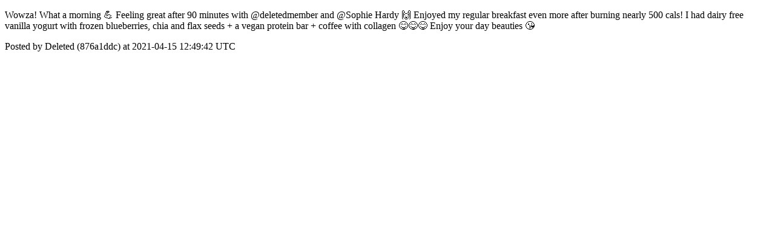

--- FILE ---
content_type: text/html; charset=utf-8
request_url: https://community.bodybyciara.com/posts/2167
body_size: 1089
content:
<!DOCTYPE html>
<html lang="en">
  <head>
    <meta charset="utf-8">
    <meta http-equiv="X-UA-Compatible" content="IE=edge">
    <!--https://developer.chrome.com/blog/viewport-resize-behavior/-->
    <meta name="viewport" content="width=device-width,initial-scale=1,viewport-fit=cover,interactive-widget=resizes-content">
    <meta name="apple-mobile-web-app-capable" content="yes">
    <meta name="mobile-web-app-capable" content="yes">
    <meta name="apple-mobile-web-app-title" content="Body by Ciara">

    <link rel="preload" href="/api/v1/configuration" as="fetch" crossorigin="anonymous" nonce="qxdFfchLT586QxSupQQSng==">


    <link rel="apple-touch-icon" sizes="57x57" href="https://res.cloudinary.com/disciple/image/upload/s--6jKggnH_--/c_fit,cs_srgb,h_57,w_57/idydhjjprl1rcpyj4pgg.png"><link rel="icon" sizes="57x57" href="https://res.cloudinary.com/disciple/image/upload/s--6jKggnH_--/c_fit,cs_srgb,h_57,w_57/idydhjjprl1rcpyj4pgg.png"><link rel="apple-touch-icon" sizes="76x76" href="https://res.cloudinary.com/disciple/image/upload/s--I9xborwI--/c_fit,cs_srgb,h_76,w_76/idydhjjprl1rcpyj4pgg.png"><link rel="icon" sizes="76x76" href="https://res.cloudinary.com/disciple/image/upload/s--I9xborwI--/c_fit,cs_srgb,h_76,w_76/idydhjjprl1rcpyj4pgg.png"><link rel="apple-touch-icon" sizes="120x120" href="https://res.cloudinary.com/disciple/image/upload/s--_byGgzUe--/c_fit,cs_srgb,h_120,w_120/idydhjjprl1rcpyj4pgg.png"><link rel="icon" sizes="120x120" href="https://res.cloudinary.com/disciple/image/upload/s--_byGgzUe--/c_fit,cs_srgb,h_120,w_120/idydhjjprl1rcpyj4pgg.png"><link rel="apple-touch-icon" sizes="152x152" href="https://res.cloudinary.com/disciple/image/upload/s--1q601aMe--/c_fit,cs_srgb,h_152,w_152/idydhjjprl1rcpyj4pgg.png"><link rel="icon" sizes="152x152" href="https://res.cloudinary.com/disciple/image/upload/s--1q601aMe--/c_fit,cs_srgb,h_152,w_152/idydhjjprl1rcpyj4pgg.png"><link rel="apple-touch-icon" sizes="167x167" href="https://res.cloudinary.com/disciple/image/upload/s--7rwqcnkV--/c_fit,cs_srgb,h_167,w_167/idydhjjprl1rcpyj4pgg.png"><link rel="icon" sizes="167x167" href="https://res.cloudinary.com/disciple/image/upload/s--7rwqcnkV--/c_fit,cs_srgb,h_167,w_167/idydhjjprl1rcpyj4pgg.png"><link rel="apple-touch-icon" sizes="180x180" href="https://res.cloudinary.com/disciple/image/upload/s--PTE_PozG--/c_fit,cs_srgb,h_180,w_180/idydhjjprl1rcpyj4pgg.png"><link rel="icon" sizes="180x180" href="https://res.cloudinary.com/disciple/image/upload/s--PTE_PozG--/c_fit,cs_srgb,h_180,w_180/idydhjjprl1rcpyj4pgg.png">
    <link rel="manifest" href="/manifest.json">
      <meta property="og:title" content="Wowza! What a morning 💪 Feeling great after..." /><meta property="og:type" content="article" /><meta property="og:url" content="https://community.bodybyciara.com/posts/2167" /><meta property="og:description" content="90 minutes with @deletedmember and @Sophie Hardy 🙌 

Enjoyed my regular breakfast even more after burning nearly 500 cals! I had dairy free vanilla yogurt with frozen blueberries, chia and flax seeds + a vegan protein bar + coffee with collagen 😋😋😋

Enjoy your day beauties 😘 | Shared from the official Body by Ciara app." /><meta property="fb:app_id" content="1212918592768563" /><meta property="og:image" content="https://disciple-production.s3.amazonaws.com/dm-bodybyciara-production/processing/image/aecb5dad-349b-4912-83f4-bee3bb6921c9.png" /><meta property="og:image:width" content="290" /><meta property="og:image:height" content="480" /><meta property="og:locale" content="en_US" /><meta property="og:locale:alternate" content="en_GB" /><meta property="article:published_time" content="2021-04-15 12:49:42 UTC" /><meta property="article:author" content="Deleted (876a1ddc)" /><meta name="twitter:card" content="summary_large_image" /><meta name="twitter:site" content="@disciplemedia" /><meta name="twitter:title" content="Wowza! What a morning 💪 Feeling great after..." /><meta name="twitter:description" content="90 minutes with @deletedmember and @Sophie Hardy 🙌 

Enjoyed my regular breakfast even more after burning nearly 500 cals! I had dairy free vanilla yogurt with frozen blueberries, chia and flax seeds + a vegan protein bar + coffee with collagen 😋😋😋

Enjoy your day beauties 😘 | Shared from the official Body by Ciara app." /><meta name="twitter:image" content="https://disciple-production.s3.amazonaws.com/dm-bodybyciara-production/processing/image/aecb5dad-349b-4912-83f4-bee3bb6921c9.png" /><meta name="twitter:image:alt" content="Image from the Body by Ciara app" /><meta name="twitter:url" content="https://community.bodybyciara.com/posts/2167" /><meta property="al:ios:app_name" content="Body by Ciara" /><meta property="al:android:app_name" content="Body by Ciara" /><meta property="al:android:package" content="uk.co.disciplemedia.bodybyciara" /><meta property="al:ios:app_store_id" content="1539892911" />
      <link rel="canonical" href="https://community.bodybyciara.com/posts/2167">
    <meta property="og:site_name" content="The Body by Ciara App">
      <title>“Wowza! What a morning 💪 Feelin” : Deleted (876a1ddc) on Body by Ciara</title>
      <meta name="description" content="Deleted (876a1ddc) on Body by Ciara">

  </head>
  <body>
      <p>Wowza! What a morning 💪 Feeling great after 90 minutes with @deletedmember and @Sophie Hardy 🙌 

Enjoyed my regular breakfast even more after burning nearly 500 cals! I had dairy free vanilla yogurt with frozen blueberries, chia and flax seeds + a vegan protein bar + coffee with collagen 😋😋😋

Enjoy your day beauties 😘</p>
      <p> Posted by Deleted (876a1ddc) at 2021-04-15 12:49:42 UTC</p>
  </body>
</html>
